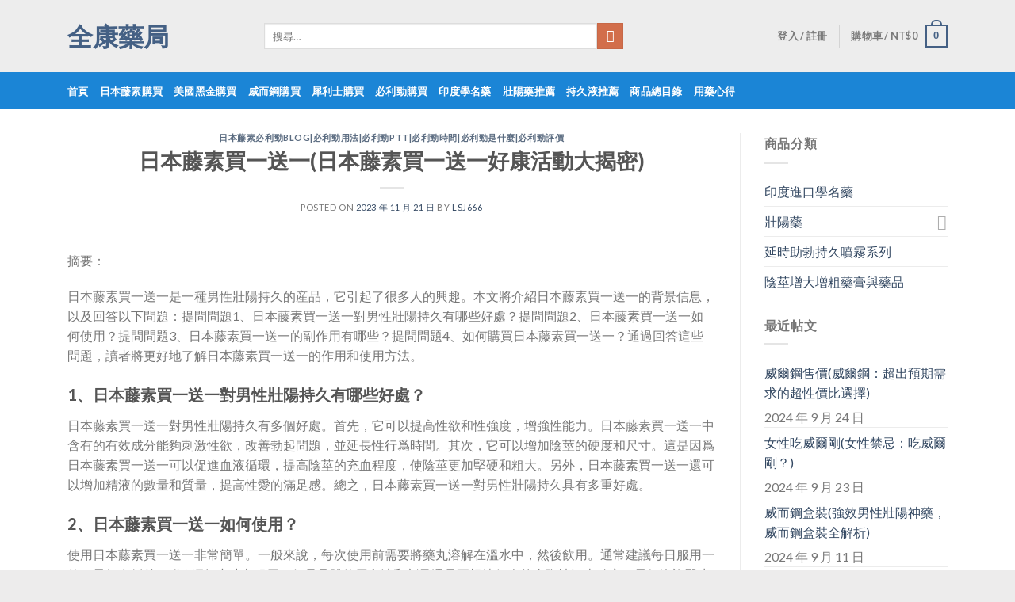

--- FILE ---
content_type: text/html; charset=UTF-8
request_url: https://www.qi43.com/2023/11/%E6%97%A5%E6%9C%AC%E8%97%A4%E7%B4%A0%E8%B2%B7%E4%B8%80%E9%80%81%E4%B8%80%E6%97%A5%E6%9C%AC%E8%97%A4%E7%B4%A0%E8%B2%B7%E4%B8%80%E9%80%81%E4%B8%80%E5%A5%BD%E5%BA%B7%E6%B4%BB%E5%8B%95%E5%A4%A7%E6%8F%AD/
body_size: 14216
content:
<!DOCTYPE html>
<!--[if IE 9 ]> <html lang="zh-TW" class="ie9 loading-site no-js"> <![endif]-->
<!--[if IE 8 ]> <html lang="zh-TW" class="ie8 loading-site no-js"> <![endif]-->
<!--[if (gte IE 9)|!(IE)]><!--><html lang="zh-TW" class="loading-site no-js"> <!--<![endif]-->
<head>
<meta charset="UTF-8" />
<link rel="profile" href="https://gmpg.org/xfn/11" />
<link rel="pingback" href="https://bu07.com/xmlrpc.php" />
<script>(function(html){html.className = html.className.replace(/\bno-js\b/,'js')})(document.documentElement);</script>
<title>日本藤素買一送一(日本藤素買一送一好康活動大揭密) &#8211; 全康藥局</title>
<meta name="viewport" content="width=device-width, initial-scale=1, maximum-scale=1" /><link rel='dns-prefetch' href='//bu07.com' />
<link rel='dns-prefetch' href='//fonts.googleapis.com' />
<link rel='dns-prefetch' href='//s.w.org' />
<link rel="alternate" type="application/rss+xml" title="訂閱《全康藥局》&raquo; 資訊提供" href="https://bu07.com/feed/" />
<link rel="alternate" type="application/rss+xml" title="訂閱《全康藥局》&raquo; 留言的資訊提供" href="https://bu07.com/comments/feed/" />
<link rel="alternate" type="application/rss+xml" title="訂閱《全康藥局 》&raquo;〈日本藤素買一送一(日本藤素買一送一好康活動大揭密)〉留言的資訊提供" href="https://bu07.com/2023/11/%e6%97%a5%e6%9c%ac%e8%97%a4%e7%b4%a0%e8%b2%b7%e4%b8%80%e9%80%81%e4%b8%80%e6%97%a5%e6%9c%ac%e8%97%a4%e7%b4%a0%e8%b2%b7%e4%b8%80%e9%80%81%e4%b8%80%e5%a5%bd%e5%ba%b7%e6%b4%bb%e5%8b%95%e5%a4%a7%e6%8f%ad/feed/" />
<!-- This site uses the Google Analytics by MonsterInsights plugin v8.10.0 - Using Analytics tracking - https://www.monsterinsights.com/ -->
<!-- Note: MonsterInsights is not currently configured on this site. The site owner needs to authenticate with Google Analytics in the MonsterInsights settings panel. -->
<!-- No UA code set -->
<!-- / Google Analytics by MonsterInsights -->
<script type="text/javascript">
window._wpemojiSettings = {"baseUrl":"https:\/\/s.w.org\/images\/core\/emoji\/12.0.0-1\/72x72\/","ext":".png","svgUrl":"https:\/\/s.w.org\/images\/core\/emoji\/12.0.0-1\/svg\/","svgExt":".svg","source":{"concatemoji":"https:\/\/bu07.com\/wp-includes\/js\/wp-emoji-release.min.js?ver=5.2.20"}};
!function(e,a,t){var n,r,o,i=a.createElement("canvas"),p=i.getContext&&i.getContext("2d");function s(e,t){var a=String.fromCharCode;p.clearRect(0,0,i.width,i.height),p.fillText(a.apply(this,e),0,0);e=i.toDataURL();return p.clearRect(0,0,i.width,i.height),p.fillText(a.apply(this,t),0,0),e===i.toDataURL()}function c(e){var t=a.createElement("script");t.src=e,t.defer=t.type="text/javascript",a.getElementsByTagName("head")[0].appendChild(t)}for(o=Array("flag","emoji"),t.supports={everything:!0,everythingExceptFlag:!0},r=0;r<o.length;r++)t.supports[o[r]]=function(e){if(!p||!p.fillText)return!1;switch(p.textBaseline="top",p.font="600 32px Arial",e){case"flag":return s([55356,56826,55356,56819],[55356,56826,8203,55356,56819])?!1:!s([55356,57332,56128,56423,56128,56418,56128,56421,56128,56430,56128,56423,56128,56447],[55356,57332,8203,56128,56423,8203,56128,56418,8203,56128,56421,8203,56128,56430,8203,56128,56423,8203,56128,56447]);case"emoji":return!s([55357,56424,55356,57342,8205,55358,56605,8205,55357,56424,55356,57340],[55357,56424,55356,57342,8203,55358,56605,8203,55357,56424,55356,57340])}return!1}(o[r]),t.supports.everything=t.supports.everything&&t.supports[o[r]],"flag"!==o[r]&&(t.supports.everythingExceptFlag=t.supports.everythingExceptFlag&&t.supports[o[r]]);t.supports.everythingExceptFlag=t.supports.everythingExceptFlag&&!t.supports.flag,t.DOMReady=!1,t.readyCallback=function(){t.DOMReady=!0},t.supports.everything||(n=function(){t.readyCallback()},a.addEventListener?(a.addEventListener("DOMContentLoaded",n,!1),e.addEventListener("load",n,!1)):(e.attachEvent("onload",n),a.attachEvent("onreadystatechange",function(){"complete"===a.readyState&&t.readyCallback()})),(n=t.source||{}).concatemoji?c(n.concatemoji):n.wpemoji&&n.twemoji&&(c(n.twemoji),c(n.wpemoji)))}(window,document,window._wpemojiSettings);
</script>
<style type="text/css">
img.wp-smiley,
img.emoji {
display: inline !important;
border: none !important;
box-shadow: none !important;
height: 1em !important;
width: 1em !important;
margin: 0 .07em !important;
vertical-align: -0.1em !important;
background: none !important;
padding: 0 !important;
}
</style>
<link rel='stylesheet' id='wp-block-library-css'  href='//bu07.com/wp-content/cache/wpfc-minified/kp9fn8yj/5qmph.css' type='text/css' media='all' />
<link rel='stylesheet' id='wc-block-style-css'  href='//bu07.com/wp-content/cache/wpfc-minified/mcg7twds/5qmph.css' type='text/css' media='all' />
<link rel='stylesheet' id='contact-form-7-css'  href='//bu07.com/wp-content/cache/wpfc-minified/6jbudt77/5qmph.css' type='text/css' media='all' />
<style id='woocommerce-inline-inline-css' type='text/css'>
.woocommerce form .form-row .required { visibility: visible; }
</style>
<link rel='stylesheet' id='yith_wcbm_badge_style-css'  href='//bu07.com/wp-content/cache/wpfc-minified/1z7visom/5qmph.css' type='text/css' media='all' />
<link rel='stylesheet' id='googleFontsOpenSans-css'  href='//fonts.googleapis.com/css?family=Open+Sans%3A400%2C600%2C700%2C800%2C300&#038;ver=5.2.20' type='text/css' media='all' />
<link rel='stylesheet' id='flatsome-icons-css'  href='//bu07.com/wp-content/cache/wpfc-minified/6kjg2rgb/5qmph.css' type='text/css' media='all' />
<link rel='stylesheet' id='woo_discount_pro_style-css'  href='//bu07.com/wp-content/cache/wpfc-minified/kz0u69v5/5qmph.css' type='text/css' media='all' />
<link rel='stylesheet' id='flatsome-main-css'  href='//bu07.com/wp-content/cache/wpfc-minified/q7wcyi6s/5qmph.css' type='text/css' media='all' />
<link rel='stylesheet' id='flatsome-shop-css'  href='//bu07.com/wp-content/cache/wpfc-minified/9h7jrmt1/5qmph.css' type='text/css' media='all' />
<link rel='stylesheet' id='flatsome-style-css'  href='//bu07.com/wp-content/cache/wpfc-minified/fpu0f5sz/5qmph.css' type='text/css' media='all' />
<link rel='stylesheet' id='flatsome-googlefonts-css'  href='//fonts.googleapis.com/css?family=Lato%3Aregular%2C700%2C400%2C700%7CDancing+Script%3Aregular%2C400&#038;display=swap&#038;ver=3.9' type='text/css' media='all' />
<script type="text/javascript">(function(a,d){if(a._nsl===d){a._nsl=[];var c=function(){if(a.jQuery===d)setTimeout(c,33);else{for(var b=0;b<a._nsl.length;b++)a._nsl[b].call(a,a.jQuery);a._nsl={push:function(b){b.call(a,a.jQuery)}}}};c()}})(window);</script><script type='text/javascript' src='https://bu07.com/wp-includes/js/jquery/jquery.js?ver=1.12.4-wp'></script>
<script type='text/javascript' src='https://bu07.com/wp-includes/js/jquery/jquery-migrate.min.js?ver=1.4.1'></script>
<script type='text/javascript' src='https://bu07.com/wp-content/plugins/woo-discount-rules-pro/Assets/Js/awdr_pro.js?ver=2.3.7'></script>
<link rel='https://api.w.org/' href='https://bu07.com/wp-json/' />
<link rel="EditURI" type="application/rsd+xml" title="RSD" href="https://bu07.com/xmlrpc.php?rsd" />
<link rel="wlwmanifest" type="application/wlwmanifest+xml" href="https://bu07.com/wp-includes/wlwmanifest.xml" /> 
<link rel='prev' title='日本藤素買一送一(日本藤素買一送一促銷優惠)' href='https://bu07.com/2023/11/%e6%97%a5%e6%9c%ac%e8%97%a4%e7%b4%a0%e8%b2%b7%e4%b8%80%e9%80%81%e4%b8%80%e6%97%a5%e6%9c%ac%e8%97%a4%e7%b4%a0%e8%b2%b7%e4%b8%80%e9%80%81%e4%b8%80%e4%bf%83%e9%8a%b7%e5%84%aa%e6%83%a0/' />
<link rel='next' title='日本藤素買一送一(日本藤素買一送一特惠，快來搶購！)' href='https://bu07.com/2023/11/%e6%97%a5%e6%9c%ac%e8%97%a4%e7%b4%a0%e8%b2%b7%e4%b8%80%e9%80%81%e4%b8%80%e6%97%a5%e6%9c%ac%e8%97%a4%e7%b4%a0%e8%b2%b7%e4%b8%80%e9%80%81%e4%b8%80%e7%89%b9%e6%83%a0%ef%bc%8c%e5%bf%ab%e4%be%86%e6%90%b6/' />
<meta name="generator" content="WordPress 5.2.20" />
<meta name="generator" content="WooCommerce 3.7.3" />
<link rel="canonical" href="https://bu07.com/2023/11/%e6%97%a5%e6%9c%ac%e8%97%a4%e7%b4%a0%e8%b2%b7%e4%b8%80%e9%80%81%e4%b8%80%e6%97%a5%e6%9c%ac%e8%97%a4%e7%b4%a0%e8%b2%b7%e4%b8%80%e9%80%81%e4%b8%80%e5%a5%bd%e5%ba%b7%e6%b4%bb%e5%8b%95%e5%a4%a7%e6%8f%ad/" />
<link rel='shortlink' href='https://bu07.com/?p=13866' />
<link rel="alternate" type="application/json+oembed" href="https://bu07.com/wp-json/oembed/1.0/embed?url=https%3A%2F%2Fbu07.com%2F2023%2F11%2F%25e6%2597%25a5%25e6%259c%25ac%25e8%2597%25a4%25e7%25b4%25a0%25e8%25b2%25b7%25e4%25b8%2580%25e9%2580%2581%25e4%25b8%2580%25e6%2597%25a5%25e6%259c%25ac%25e8%2597%25a4%25e7%25b4%25a0%25e8%25b2%25b7%25e4%25b8%2580%25e9%2580%2581%25e4%25b8%2580%25e5%25a5%25bd%25e5%25ba%25b7%25e6%25b4%25bb%25e5%258b%2595%25e5%25a4%25a7%25e6%258f%25ad%2F" />
<link rel="alternate" type="text/xml+oembed" href="https://bu07.com/wp-json/oembed/1.0/embed?url=https%3A%2F%2Fbu07.com%2F2023%2F11%2F%25e6%2597%25a5%25e6%259c%25ac%25e8%2597%25a4%25e7%25b4%25a0%25e8%25b2%25b7%25e4%25b8%2580%25e9%2580%2581%25e4%25b8%2580%25e6%2597%25a5%25e6%259c%25ac%25e8%2597%25a4%25e7%25b4%25a0%25e8%25b2%25b7%25e4%25b8%2580%25e9%2580%2581%25e4%25b8%2580%25e5%25a5%25bd%25e5%25ba%25b7%25e6%25b4%25bb%25e5%258b%2595%25e5%25a4%25a7%25e6%258f%25ad%2F&#038;format=xml" />
<style>#calc_shipping_country{display: block!important;}</style><style>.bg{opacity: 0; transition: opacity 1s; -webkit-transition: opacity 1s;} .bg-loaded{opacity: 1;}</style><!--[if IE]><link rel="stylesheet" type="text/css" href='//bu07.com/wp-content/cache/wpfc-minified/jz9z9ffw/5qmph.css'><script src="//cdnjs.cloudflare.com/ajax/libs/html5shiv/3.6.1/html5shiv.js"></script><script>var head = document.getElementsByTagName('head')[0],style = document.createElement('style');style.type = 'text/css';style.styleSheet.cssText = ':before,:after{content:none !important';head.appendChild(style);setTimeout(function(){head.removeChild(style);}, 0);</script><script src="https://bu07.com/wp-content/themes/flatsome/assets/libs/ie-flexibility.js"></script><![endif]-->	<noscript><style>.woocommerce-product-gallery{ opacity: 1 !important; }</style></noscript>
<style id="custom-css" type="text/css">:root {--primary-color: #446084;}html{background-color:#edecec!important;}.full-width .ubermenu-nav, .container, .row{max-width: 1140px}.row.row-collapse{max-width: 1110px}.row.row-small{max-width: 1132.5px}.row.row-large{max-width: 1170px}.header-main{height: 91px}#logo img{max-height: 91px}#logo{width:218px;}.header-bottom{min-height: 47px}.header-top{min-height: 30px}.transparent .header-main{height: 30px}.transparent #logo img{max-height: 30px}.has-transparent + .page-title:first-of-type,.has-transparent + #main > .page-title,.has-transparent + #main > div > .page-title,.has-transparent + #main .page-header-wrapper:first-of-type .page-title{padding-top: 80px;}.header.show-on-scroll,.stuck .header-main{height:70px!important}.stuck #logo img{max-height: 70px!important}.search-form{ width: 70%;}.header-bg-color, .header-wrapper {background-color: #ededed}.header-bottom {background-color: #1b85d6}.header-main .nav > li > a{line-height: 31px }.stuck .header-main .nav > li > a{line-height: 50px }@media (max-width: 549px) {.header-main{height: 70px}#logo img{max-height: 70px}}.nav-dropdown{border-radius:3px}.nav-dropdown{font-size:100%}.header-top{background-color:#53a060!important;}body{font-family:"Lato", sans-serif}body{font-weight: 400}.nav > li > a {font-family:"Lato", sans-serif;}.mobile-sidebar-levels-2 .nav > li > ul > li > a {font-family:"Lato", sans-serif;}.nav > li > a {font-weight: 700;}.mobile-sidebar-levels-2 .nav > li > ul > li > a {font-weight: 700;}h1,h2,h3,h4,h5,h6,.heading-font, .off-canvas-center .nav-sidebar.nav-vertical > li > a{font-family: "Lato", sans-serif;}h1,h2,h3,h4,h5,h6,.heading-font,.banner h1,.banner h2{font-weight: 700;}.alt-font{font-family: "Dancing Script", sans-serif;}.alt-font{font-weight: 400!important;}.header:not(.transparent) .top-bar-nav > li > a {color: #f1f1f1;}.header:not(.transparent) .top-bar-nav.nav > li > a:hover,.header:not(.transparent) .top-bar-nav.nav > li.active > a,.header:not(.transparent) .top-bar-nav.nav > li.current > a,.header:not(.transparent) .top-bar-nav.nav > li > a.active,.header:not(.transparent) .top-bar-nav.nav > li > a.current{color: #f1f1f1;}.top-bar-nav.nav-line-bottom > li > a:before,.top-bar-nav.nav-line-grow > li > a:before,.top-bar-nav.nav-line > li > a:before,.top-bar-nav.nav-box > li > a:hover,.top-bar-nav.nav-box > li.active > a,.top-bar-nav.nav-pills > li > a:hover,.top-bar-nav.nav-pills > li.active > a{color:#FFF!important;background-color: #f1f1f1;}.header:not(.transparent) .header-bottom-nav.nav > li > a{color: #ffffff;}.header:not(.transparent) .header-bottom-nav.nav > li > a:hover,.header:not(.transparent) .header-bottom-nav.nav > li.active > a,.header:not(.transparent) .header-bottom-nav.nav > li.current > a,.header:not(.transparent) .header-bottom-nav.nav > li > a.active,.header:not(.transparent) .header-bottom-nav.nav > li > a.current{color: #ffffff;}.header-bottom-nav.nav-line-bottom > li > a:before,.header-bottom-nav.nav-line-grow > li > a:before,.header-bottom-nav.nav-line > li > a:before,.header-bottom-nav.nav-box > li > a:hover,.header-bottom-nav.nav-box > li.active > a,.header-bottom-nav.nav-pills > li > a:hover,.header-bottom-nav.nav-pills > li.active > a{color:#FFF!important;background-color: #ffffff;}@media screen and (min-width: 550px){.products .box-vertical .box-image{min-width: 300px!important;width: 300px!important;}}.label-new.menu-item > a:after{content:"New";}.label-hot.menu-item > a:after{content:"Hot";}.label-sale.menu-item > a:after{content:"Sale";}.label-popular.menu-item > a:after{content:"Popular";}</style><style id="wpforms-css-vars-root">
:root {
--wpforms-field-border-radius: 3px;
--wpforms-field-background-color: #ffffff;
--wpforms-field-border-color: rgba( 0, 0, 0, 0.25 );
--wpforms-field-text-color: rgba( 0, 0, 0, 0.7 );
--wpforms-label-color: rgba( 0, 0, 0, 0.85 );
--wpforms-label-sublabel-color: rgba( 0, 0, 0, 0.55 );
--wpforms-label-error-color: #d63637;
--wpforms-button-border-radius: 3px;
--wpforms-button-background-color: #066aab;
--wpforms-button-text-color: #ffffff;
--wpforms-field-size-input-height: 43px;
--wpforms-field-size-input-spacing: 15px;
--wpforms-field-size-font-size: 16px;
--wpforms-field-size-line-height: 19px;
--wpforms-field-size-padding-h: 14px;
--wpforms-field-size-checkbox-size: 16px;
--wpforms-field-size-sublabel-spacing: 5px;
--wpforms-field-size-icon-size: 1;
--wpforms-label-size-font-size: 16px;
--wpforms-label-size-line-height: 19px;
--wpforms-label-size-sublabel-font-size: 14px;
--wpforms-label-size-sublabel-line-height: 17px;
--wpforms-button-size-font-size: 17px;
--wpforms-button-size-height: 41px;
--wpforms-button-size-padding-h: 15px;
--wpforms-button-size-margin-top: 10px;
}
</style>	
</head>
<body class="post-template-default single single-post postid-13866 single-format-standard theme-flatsome woocommerce-no-js full-width box-shadow lightbox nav-dropdown-has-arrow">
<a class="skip-link screen-reader-text" href="#main">Skip to content</a>
<div id="wrapper">
<header id="header" class="header has-sticky sticky-jump">
<div class="header-wrapper">
<div id="masthead" class="header-main ">
<div class="header-inner flex-row container logo-left medium-logo-center" role="navigation">
<!-- Logo -->
<div id="logo" class="flex-col logo">
<!-- Header logo -->
<a href="https://bu07.com/" title="全康藥局 - 全康藥局為大家提供日本藤素|必利勁|威而鋼等壯陽藥！臺北經營10年有持證藥師答疑解惑，累計常客無數，日本藤素正品購買店！效果評價好，副作用低，價格優惠等你下殺！多年為民眾提供完善的服務，內有眾多日本藤素真假辨別方法、使用案例供參考，購買威而鋼就到全康藥局" rel="home">
全康藥局</a>
</div>
<!-- Mobile Left Elements -->
<div class="flex-col show-for-medium flex-left">
<ul class="mobile-nav nav nav-left ">
<li class="nav-icon has-icon">
<a href="#" data-open="#main-menu" data-pos="left" data-bg="main-menu-overlay" data-color="" class="is-small" aria-label="Menu" aria-controls="main-menu" aria-expanded="false">
<i class="icon-menu" ></i>
</a>
</li>            </ul>
</div>
<!-- Left Elements -->
<div class="flex-col hide-for-medium flex-left
flex-grow">
<ul class="header-nav header-nav-main nav nav-left  nav-uppercase" >
<li class="header-search-form search-form html relative has-icon">
<div class="header-search-form-wrapper">
<div class="searchform-wrapper ux-search-box relative is-normal"><form role="search" method="get" class="searchform" action="https://bu07.com/">
<div class="flex-row relative">
<div class="flex-col flex-grow">
<label class="screen-reader-text" for="woocommerce-product-search-field-0">搜尋:</label>
<input type="search" id="woocommerce-product-search-field-0" class="search-field mb-0" placeholder="搜尋&hellip;" value="" name="s" />
<input type="hidden" name="post_type" value="product" />
</div>
<div class="flex-col">
<button type="submit" value="搜尋" class="ux-search-submit submit-button secondary button icon mb-0">
<i class="icon-search" ></i>			</button>
</div>
</div>
<div class="live-search-results text-left z-top"></div>
</form>
</div>	</div>
</li>            </ul>
</div>
<!-- Right Elements -->
<div class="flex-col hide-for-medium flex-right">
<ul class="header-nav header-nav-main nav nav-right  nav-uppercase">
<li class="account-item has-icon
"
>
<a href="https://bu07.com/my-account/"
class="nav-top-link nav-top-not-logged-in "
data-open="#login-form-popup"  >
<span>
登入     / 註冊  </span>
</a>
</li>
<li class="header-divider"></li><li class="cart-item has-icon has-dropdown">
<a href="https://bu07.com/cart/" title="購物車" class="header-cart-link is-small">
<span class="header-cart-title">
購物車   /      <span class="cart-price"><span class="woocommerce-Price-amount amount"><span class="woocommerce-Price-currencySymbol">&#78;&#84;&#36;</span>0</span></span>
</span>
<span class="cart-icon image-icon">
<strong>0</strong>
</span>
</a>
<ul class="nav-dropdown nav-dropdown-default">
<li class="html widget_shopping_cart">
<div class="widget_shopping_cart_content">
<p class="woocommerce-mini-cart__empty-message">購物車內無任何商品</p>
</div>
</li>
</ul>
</li>
</ul>
</div>
<!-- Mobile Right Elements -->
<div class="flex-col show-for-medium flex-right">
<ul class="mobile-nav nav nav-right ">
<li class="cart-item has-icon">
<a href="https://bu07.com/cart/" class="header-cart-link off-canvas-toggle nav-top-link is-small" data-open="#cart-popup" data-class="off-canvas-cart" title="購物車" data-pos="right">
<span class="cart-icon image-icon">
<strong>0</strong>
</span>
</a>
<!-- Cart Sidebar Popup -->
<div id="cart-popup" class="mfp-hide widget_shopping_cart">
<div class="cart-popup-inner inner-padding">
<div class="cart-popup-title text-center">
<h4 class="uppercase">購物車</h4>
<div class="is-divider"></div>
</div>
<div class="widget_shopping_cart_content">
<p class="woocommerce-mini-cart__empty-message">購物車內無任何商品</p>
</div>
<div class="cart-sidebar-content relative"></div>  </div>
</div>
</li>
</ul>
</div>
</div>
<div class="container"><div class="top-divider full-width"></div></div>
</div><div id="wide-nav" class="header-bottom wide-nav nav-dark hide-for-medium">
<div class="flex-row container">
<div class="flex-col hide-for-medium flex-left">
<ul class="nav header-nav header-bottom-nav nav-left  nav-uppercase">
<li id="menu-item-2981" class="menu-item menu-item-type-custom menu-item-object-custom menu-item-2981"><a href="https://www.qi43.com" class="nav-top-link">首頁</a></li>
<li id="menu-item-2980" class="menu-item menu-item-type-custom menu-item-object-custom menu-item-2980"><a href="/tengsu" class="nav-top-link">日本藤素購買</a></li>
<li id="menu-item-460" class="menu-item menu-item-type-custom menu-item-object-custom menu-item-460"><a href="/black-gold" class="nav-top-link">美國黑金購買</a></li>
<li id="menu-item-461" class="menu-item menu-item-type-custom menu-item-object-custom menu-item-461"><a href="/shop-category/aphrodisiac/威而鋼" class="nav-top-link">威而鋼購買</a></li>
<li id="menu-item-462" class="menu-item menu-item-type-custom menu-item-object-custom menu-item-462"><a href="/shop-category/aphrodisiac/犀利士" class="nav-top-link">犀利士購買</a></li>
<li id="menu-item-463" class="menu-item menu-item-type-custom menu-item-object-custom menu-item-463"><a href="/shop/poxet-60" class="nav-top-link">必利勁購買</a></li>
<li id="menu-item-1780" class="menu-item menu-item-type-custom menu-item-object-custom menu-item-1780"><a href="/shop-category/india" class="nav-top-link">印度學名藥</a></li>
<li id="menu-item-1781" class="menu-item menu-item-type-custom menu-item-object-custom menu-item-1781"><a href="/shop-category/aphrodisiac" class="nav-top-link">壯陽藥推薦</a></li>
<li id="menu-item-1782" class="menu-item menu-item-type-custom menu-item-object-custom menu-item-1782"><a href="/shop-category/spray" class="nav-top-link">持久液推薦</a></li>
<li id="menu-item-2136" class="menu-item menu-item-type-custom menu-item-object-custom menu-item-2136"><a href="/shop" class="nav-top-link">商品總目錄</a></li>
<li id="menu-item-5388" class="menu-item menu-item-type-custom menu-item-object-custom menu-item-5388"><a href="/blog" class="nav-top-link">用藥心得</a></li>
</ul>
</div>
<div class="flex-col hide-for-medium flex-right flex-grow">
<ul class="nav header-nav header-bottom-nav nav-right  nav-uppercase">
</ul>
</div>
</div>
</div>
<div class="header-bg-container fill"><div class="header-bg-image fill"></div><div class="header-bg-color fill"></div></div>		</div>
</header>
<main id="main" class="">
<div id="content" class="blog-wrapper blog-single page-wrapper">
<div class="row row-large row-divided ">
<div class="large-9 col">
<article id="post-13866" class="post-13866 post type-post status-publish format-standard hentry category-blogptt">
<div class="article-inner ">
<header class="entry-header">
<div class="entry-header-text entry-header-text-top text-center">
<h6 class="entry-category is-xsmall">
<a href="https://bu07.com/%e5%bf%85%e5%88%a9%e5%8b%81blog%e5%bf%85%e5%88%a9%e5%8b%81%e7%94%a8%e6%b3%95%e5%bf%85%e5%88%a9%e5%8b%81ptt%e5%bf%85%e5%88%a9%e5%8b%81%e6%99%82%e9%96%93%e5%bf%85%e5%88%a9%e5%8b%81%e6%98%af%e4%bb%80/" rel="category tag">日本藤素必利勁blog|必利勁用法|必利勁ptt|必利勁時間|必利勁是什麼|必利勁評價</a></h6>
<h1 class="entry-title">日本藤素買一送一(日本藤素買一送一好康活動大揭密)</h1>
<div class="entry-divider is-divider small"></div>
<div class="entry-meta uppercase is-xsmall">
<span class="posted-on">Posted on <a href="https://bu07.com/2023/11/%e6%97%a5%e6%9c%ac%e8%97%a4%e7%b4%a0%e8%b2%b7%e4%b8%80%e9%80%81%e4%b8%80%e6%97%a5%e6%9c%ac%e8%97%a4%e7%b4%a0%e8%b2%b7%e4%b8%80%e9%80%81%e4%b8%80%e5%a5%bd%e5%ba%b7%e6%b4%bb%e5%8b%95%e5%a4%a7%e6%8f%ad/" rel="bookmark"><time class="entry-date published" datetime="2023-11-21T03:18:56+08:00">2023 年 11 月 21 日</time><time class="updated" datetime="2023-11-21T03:18:57+08:00">2023 年 11 月 21 日</time></a></span><span class="byline"> by <span class="meta-author vcard"><a class="url fn n" href="https://bu07.com/author/lsj666/">lsj666</a></span></span>	</div>
</div>
</header>
<div class="entry-content single-page">
<div>
<p>摘要：</p>
<p>日本藤素買一送一是一種男性壯陽持久的産品，它引起了很多人的興趣。本文將介紹日本藤素買一送一的背景信息，以及回答以下問題：提問問題1、日本藤素買一送一對男性壯陽持久有哪些好處？提問問題2、日本藤素買一送一如何使用？提問問題3、日本藤素買一送一的副作用有哪些？提問問題4、如何購買日本藤素買一送一？通過回答這些問題，讀者將更好地了解日本藤素買一送一的作用和使用方法。</p>
<h3>1、日本藤素買一送一對男性壯陽持久有哪些好處？</h3>
<p>日本藤素買一送一對男性壯陽持久有多個好處。首先，它可以提高性欲和性強度，增強性能力。日本藤素買一送一中含有的有效成分能夠刺激性欲，改善勃起問題，並延長性行爲時間。其次，它可以增加陰莖的硬度和尺寸。這是因爲日本藤素買一送一可以促進血液循環，提高陰莖的充血程度，使陰莖更加堅硬和粗大。另外，日本藤素買一送一還可以增加精液的數量和質量，提高性愛的滿足感。總之，日本藤素買一送一對男性壯陽持久具有多重好處。</p>
<h3>2、日本藤素買一送一如何使用？</h3>
<p>使用日本藤素買一送一非常簡單。一般來說，每次使用前需要將藥丸溶解在溫水中，然後飲用。通常建議每日服用一粒，最好在飯後30分鍾到1小時內服用。但是具體使用方法和劑量還是要根據個人的實際情況來確定，最好咨詢醫生或專業人士的建議。此外，爲了保證藥效的發揮，建議在使用期間保持良好的生活習慣，如有規律的作息時間、健康的飲食和適量的運動。</p>
<h3>3、日本藤素買一送一的副作用有哪些？</h3>
<p>盡管日本藤素買一送一是一種相對安全的男性壯陽持久産品，但也有一些可能的副作用需要注意。首先，可能出現一些消化系統方面的副作用，如胃痛、消化不良等。其次，個別人可能會出現頭痛、頭暈、面部潮紅等血管擴張導致的副作用。此外，對于存在心血管疾病或高血壓等疾病的人群，使用時需謹慎。總之，在使用日本藤素買一送一時，應注意觀察自身反應，如有不適，應及時停止使用，並咨詢醫生的建議。</p>
<h3>4、如何購買日本藤素買一送一？</h3>
<p>購買日本藤素買一送一可以通過多種渠道進行。一般來說，可以選擇到藥店購買，但是要注意選擇正規的藥店，並且遵循醫生的建議購買適合自己的劑量。此外，現在網絡購物也是一種方便的購買方式，但是要選擇信譽好的正規平台，確保産品的質量和安全性。還有一種方法是通過國際代購，可以購買到更便宜的日本藤素買一送一産品。但是，在購買時需要注意選擇信譽好的代購平台，並確保産品的真實性和安全性。</p>
<p>總結：</p>
<p>通過回答以上問題，我們可以得出以下結論。首先，日本藤素買一送一對男性壯陽持久有多重好處，包括提高性欲和性能力，增加陰莖硬度和尺寸，以及增加精液數量和質量。其次，使用日本藤素買一送一非常簡單，但需要根據個人情況確定使用方法和劑量。第三，使用日本藤素買一送一可能會有一些副作用，因此需注意觀察自身反應並咨詢醫生建議。最後，購買日本藤素買一送一可以選擇藥店購買、網絡購物或國際代購，但要選擇正規渠道並確保産品的質量和安全性。綜上所述，日本藤素買一送一是一種可以幫助男性壯陽持久的産品，但在使用中需謹慎並遵循相關指導。</p>
</div>
<div class="blog-share text-center"><div class="is-divider medium"></div><div class="social-icons share-icons share-row relative" ></div></div></div>
<footer class="entry-meta text-center">
This entry was posted in <a href="https://bu07.com/%e5%bf%85%e5%88%a9%e5%8b%81blog%e5%bf%85%e5%88%a9%e5%8b%81%e7%94%a8%e6%b3%95%e5%bf%85%e5%88%a9%e5%8b%81ptt%e5%bf%85%e5%88%a9%e5%8b%81%e6%99%82%e9%96%93%e5%bf%85%e5%88%a9%e5%8b%81%e6%98%af%e4%bb%80/" rel="category tag">日本藤素必利勁blog|必利勁用法|必利勁ptt|必利勁時間|必利勁是什麼|必利勁評價</a>. Bookmark the <a href="https://bu07.com/2023/11/%e6%97%a5%e6%9c%ac%e8%97%a4%e7%b4%a0%e8%b2%b7%e4%b8%80%e9%80%81%e4%b8%80%e6%97%a5%e6%9c%ac%e8%97%a4%e7%b4%a0%e8%b2%b7%e4%b8%80%e9%80%81%e4%b8%80%e5%a5%bd%e5%ba%b7%e6%b4%bb%e5%8b%95%e5%a4%a7%e6%8f%ad/" title="Permalink to 日本藤素買一送一(日本藤素買一送一好康活動大揭密)" rel="bookmark">permalink</a>.	</footer>
<div class="entry-author author-box">
<div class="flex-row align-top">
<div class="flex-col mr circle">
<div class="blog-author-image">
<img alt='' src='https://secure.gravatar.com/avatar/5a9e8e4e57091322d83b31837b7160af?s=90&#038;d=mm&#038;r=g' srcset='https://secure.gravatar.com/avatar/5a9e8e4e57091322d83b31837b7160af?s=180&#038;d=mm&#038;r=g 2x' class='avatar avatar-90 photo' height='90' width='90' />				</div>
</div>
<div class="flex-col flex-grow">
<h5 class="author-name uppercase pt-half">
lsj666				</h5>
<p class="author-desc small"></p>
</div>
</div>
</div>
<nav role="navigation" id="nav-below" class="navigation-post">
<div class="flex-row next-prev-nav bt bb">
<div class="flex-col flex-grow nav-prev text-left">
<div class="nav-previous"><a href="https://bu07.com/2023/11/%e6%97%a5%e6%9c%ac%e8%97%a4%e7%b4%a0%e8%b2%b7%e4%b8%80%e9%80%81%e4%b8%80%e6%97%a5%e6%9c%ac%e8%97%a4%e7%b4%a0%e8%b2%b7%e4%b8%80%e9%80%81%e4%b8%80%e4%bf%83%e9%8a%b7%e5%84%aa%e6%83%a0/" rel="prev"><span class="hide-for-small"><i class="icon-angle-left" ></i></span> 日本藤素買一送一(日本藤素買一送一促銷優惠)</a></div>
</div>
<div class="flex-col flex-grow nav-next text-right">
<div class="nav-next"><a href="https://bu07.com/2023/11/%e6%97%a5%e6%9c%ac%e8%97%a4%e7%b4%a0%e8%b2%b7%e4%b8%80%e9%80%81%e4%b8%80%e6%97%a5%e6%9c%ac%e8%97%a4%e7%b4%a0%e8%b2%b7%e4%b8%80%e9%80%81%e4%b8%80%e7%89%b9%e6%83%a0%ef%bc%8c%e5%bf%ab%e4%be%86%e6%90%b6/" rel="next">日本藤素買一送一(日本藤素買一送一特惠，快來搶購！) <span class="hide-for-small"><i class="icon-angle-right" ></i></span></a></div>		</div>
</div>
</nav>
</div>
</article>
<div id="comments" class="comments-area">
<div id="respond" class="comment-respond">
<h3 id="reply-title" class="comment-reply-title">發佈留言 <small><a rel="nofollow" id="cancel-comment-reply-link" href="/2023/11/%E6%97%A5%E6%9C%AC%E8%97%A4%E7%B4%A0%E8%B2%B7%E4%B8%80%E9%80%81%E4%B8%80%E6%97%A5%E6%9C%AC%E8%97%A4%E7%B4%A0%E8%B2%B7%E4%B8%80%E9%80%81%E4%B8%80%E5%A5%BD%E5%BA%B7%E6%B4%BB%E5%8B%95%E5%A4%A7%E6%8F%AD/#respond" style="display:none;">取消回覆</a></small></h3>			<form action="https://bu07.com/wp-comments-post.php" method="post" id="commentform" class="comment-form" novalidate>
<p class="comment-notes"><span id="email-notes">發佈留言必須填寫的電子郵件地址不會公開。</span> 必填欄位標示為 <span class="required">*</span></p><p class="comment-form-comment"><label for="comment">留言</label> <textarea id="comment" name="comment" cols="45" rows="8" maxlength="65525" required="required"></textarea></p><p class="comment-form-author"><label for="author">顯示名稱 <span class="required">*</span></label> <input id="author" name="author" type="text" value="" size="30" maxlength="245" required='required' /></p>
<p class="comment-form-email"><label for="email">電子郵件地址 <span class="required">*</span></label> <input id="email" name="email" type="email" value="" size="30" maxlength="100" aria-describedby="email-notes" required='required' /></p>
<p class="comment-form-url"><label for="url">個人網站網址</label> <input id="url" name="url" type="url" value="" size="30" maxlength="200" /></p>
<p class="comment-form-cookies-consent"><input id="wp-comment-cookies-consent" name="wp-comment-cookies-consent" type="checkbox" value="yes" /><label for="wp-comment-cookies-consent">在<strong>瀏覽器</strong>中儲存顯示名稱、電子郵件地址及個人網站網址，以供下次發佈留言時使用。</label></p>
<p class="form-submit"><input name="submit" type="submit" id="submit" class="submit" value="發佈留言" /> <input type='hidden' name='comment_post_ID' value='13866' id='comment_post_ID' />
<input type='hidden' name='comment_parent' id='comment_parent' value='0' />
</p><p style="display: none;"><input type="hidden" id="akismet_comment_nonce" name="akismet_comment_nonce" value="9800afbf5c" /></p><p style="display: none;"><input type="hidden" id="ak_js" name="ak_js" value="224"/></p>			</form>
</div><!-- #respond -->
</div>
</div>
<div class="post-sidebar large-3 col">
<div id="secondary" class="widget-area " role="complementary">
<aside id="woocommerce_product_categories-17" class="widget woocommerce widget_product_categories"><span class="widget-title "><span>商品分類</span></span><div class="is-divider small"></div><ul class="product-categories"><li class="cat-item cat-item-226"><a href="https://bu07.com/shop-category/india/">印度進口學名藥</a></li>
<li class="cat-item cat-item-69 cat-parent"><a href="https://bu07.com/shop-category/aphrodisiac/">壯陽藥</a><ul class='children'>
<li class="cat-item cat-item-519"><a href="https://bu07.com/shop-category/aphrodisiac/%e5%a8%81%e8%80%8c%e9%8b%bc/">威而鋼</a></li>
<li class="cat-item cat-item-520"><a href="https://bu07.com/shop-category/aphrodisiac/%e5%bf%85%e5%88%a9%e5%8b%81/">必利勁</a></li>
<li class="cat-item cat-item-521"><a href="https://bu07.com/shop-category/aphrodisiac/%e6%a8%82%e5%a8%81%e5%a3%af/">樂威壯</a></li>
<li class="cat-item cat-item-522"><a href="https://bu07.com/shop-category/aphrodisiac/%e7%8a%80%e5%88%a9%e5%a3%ab/">犀利士</a></li>
</ul>
</li>
<li class="cat-item cat-item-523"><a href="https://bu07.com/shop-category/spray/">延時助勃持久噴霧系列</a></li>
<li class="cat-item cat-item-524"><a href="https://bu07.com/shop-category/expand/">陰莖增大增粗藥膏與藥品</a></li>
</ul></aside>		<aside id="recent-posts-10" class="widget widget_recent_entries">		<span class="widget-title "><span>最近帖文</span></span><div class="is-divider small"></div>		<ul>
<li>
<a href="https://bu07.com/2024/09/%e5%a8%81%e7%88%be%e9%8b%bc%e5%94%ae%e5%83%b9%e5%a8%81%e7%88%be%e9%8b%bc%ef%bc%9a%e8%b6%85%e5%87%ba%e9%a0%90%e6%9c%9f%e9%9c%80%e6%b1%82%e7%9a%84%e8%b6%85%e6%80%a7%e5%83%b9%e6%af%94%e9%81%b8%e6%93%87/">威爾鋼售價(威爾鋼：超出預期需求的超性價比選擇)</a>
<span class="post-date">2024 年 9 月 24 日</span>
</li>
<li>
<a href="https://bu07.com/2024/09/%e5%a5%b3%e6%80%a7%e5%90%83%e5%a8%81%e7%88%be%e5%89%9b%e5%a5%b3%e6%80%a7%e7%a6%81%e5%bf%8c%ef%bc%9a%e5%90%83%e5%a8%81%e7%88%be%e5%89%9b%ef%bc%9f/">女性吃威爾剛(女性禁忌：吃威爾剛？)</a>
<span class="post-date">2024 年 9 月 23 日</span>
</li>
<li>
<a href="https://bu07.com/2024/09/%e5%a8%81%e8%80%8c%e9%8b%bc%e7%9b%92%e8%a3%9d%e5%bc%b7%e6%95%88%e7%94%b7%e6%80%a7%e5%a3%af%e9%99%bd%e7%a5%9e%e8%97%a5%ef%bc%8c%e5%a8%81%e8%80%8c%e9%8b%bc%e7%9b%92%e8%a3%9d%e5%85%a8%e8%a7%a3%e6%9e%90/">威而鋼盒裝(強效男性壯陽神藥，威而鋼盒裝全解析)</a>
<span class="post-date">2024 年 9 月 11 日</span>
</li>
<li>
<a href="https://bu07.com/2024/09/%e4%bb%bf%e5%86%92%e5%a8%81%e8%80%8c%e9%8b%bc%e4%bb%bf%e5%86%92%e5%a8%81%e8%80%8c%e9%8b%bc%ef%bc%8c%e5%a6%82%e4%bd%95%e9%98%b2%e7%af%84%ef%bc%9f/">仿冒威而鋼(仿冒威而鋼，如何防範？)</a>
<span class="post-date">2024 年 9 月 10 日</span>
</li>
<li>
<a href="https://bu07.com/2024/09/%e6%97%a5%e6%9c%ac%e8%97%a4%e7%b4%a0%e5%91%b3%e9%81%93%e8%97%a4%e7%b4%a0%e9%86%87%e5%91%b3%e9%ab%94%e9%a9%97/">日本藤素味道(藤素醇味體驗)</a>
<span class="post-date">2024 年 9 月 3 日</span>
</li>
</ul>
</aside><aside id="categories-14" class="widget widget_categories"><span class="widget-title "><span>分類</span></span><div class="is-divider small"></div>		<ul>
<li class="cat-item cat-item-1"><a href="https://bu07.com/%e5%a3%af%e9%99%bd%e8%97%a5/">壯陽藥</a> (289)
</li>
<li class="cat-item cat-item-485"><a href="https://bu07.com/%e5%a8%81%e8%80%8c%e9%8b%bc/">威而鋼</a> (1,563)
</li>
<li class="cat-item cat-item-494"><a href="https://bu07.com/%e6%8c%81%e4%b9%85%e6%b6%b2/">持久液</a> (277)
</li>
<li class="cat-item cat-item-495"><a href="https://bu07.com/%e6%97%a5%e6%9c%ac%e8%97%a4%e7%b4%a0/">日本藤素</a> (1,716)
</li>
<li class="cat-item cat-item-486"><a href="https://bu07.com/%e5%bf%85%e5%88%a9%e5%8b%81blog%e5%bf%85%e5%88%a9%e5%8b%81%e7%94%a8%e6%b3%95%e5%bf%85%e5%88%a9%e5%8b%81ptt%e5%bf%85%e5%88%a9%e5%8b%81%e6%99%82%e9%96%93%e5%bf%85%e5%88%a9%e5%8b%81%e6%98%af%e4%bb%80/">日本藤素必利勁blog|必利勁用法|必利勁ptt|必利勁時間|必利勁是什麼|必利勁評價</a> (1,753)
</li>
<li class="cat-item cat-item-508"><a href="https://bu07.com/%e7%8a%80%e5%88%a9%e5%a3%ab/">犀利士</a> (284)
</li>
<li class="cat-item cat-item-503"><a href="https://bu07.com/%e7%be%8e%e5%9c%8b%e9%bb%91%e9%87%91/">美國黑金</a> (264)
</li>
</ul>
</aside><aside id="archives-7" class="widget widget_archive"><span class="widget-title "><span>彙整</span></span><div class="is-divider small"></div>		<ul>
<li><a href='https://bu07.com/2024/09/'>2024 年 9 月</a>&nbsp;(6)</li>
<li><a href='https://bu07.com/2024/08/'>2024 年 8 月</a>&nbsp;(164)</li>
<li><a href='https://bu07.com/2024/07/'>2024 年 7 月</a>&nbsp;(248)</li>
<li><a href='https://bu07.com/2024/06/'>2024 年 6 月</a>&nbsp;(212)</li>
<li><a href='https://bu07.com/2024/05/'>2024 年 5 月</a>&nbsp;(234)</li>
<li><a href='https://bu07.com/2024/04/'>2024 年 4 月</a>&nbsp;(511)</li>
<li><a href='https://bu07.com/2024/03/'>2024 年 3 月</a>&nbsp;(443)</li>
<li><a href='https://bu07.com/2024/02/'>2024 年 2 月</a>&nbsp;(151)</li>
<li><a href='https://bu07.com/2024/01/'>2024 年 1 月</a>&nbsp;(94)</li>
<li><a href='https://bu07.com/2023/12/'>2023 年 12 月</a>&nbsp;(126)</li>
<li><a href='https://bu07.com/2023/11/'>2023 年 11 月</a>&nbsp;(300)</li>
<li><a href='https://bu07.com/2023/10/'>2023 年 10 月</a>&nbsp;(310)</li>
<li><a href='https://bu07.com/2023/09/'>2023 年 9 月</a>&nbsp;(301)</li>
<li><a href='https://bu07.com/2023/08/'>2023 年 8 月</a>&nbsp;(450)</li>
<li><a href='https://bu07.com/2023/07/'>2023 年 7 月</a>&nbsp;(582)</li>
<li><a href='https://bu07.com/2023/06/'>2023 年 6 月</a>&nbsp;(1981)</li>
<li><a href='https://bu07.com/2023/05/'>2023 年 5 月</a>&nbsp;(30)</li>
<li><a href='https://bu07.com/2022/03/'>2022 年 3 月</a>&nbsp;(3)</li>
</ul>
</aside></div>
</div>
</div>
</div>

</main>
<footer id="footer" class="footer-wrapper">
<div class="absolute-footer dark medium-text-center small-text-center" style="padding: 10px 0 0px;">
<div class="container clearfix">
友情鏈接 ：<a href="https://babi-sales.com/" target="_blank">印度神油</a> |<a href="https://www.berserkergam/" target="_blank">日本藤素資訊網</a> | <a href="https://www.antarabogor.com/" target="_blank">持久液資訊網</a> | <a href="https://www.kayon-tech.com/" target="_blank">犀利士</a>
</div>
</div>
<!-- FOOTER 1 -->
<!-- FOOTER 2 -->
<div class="absolute-footer dark medium-text-center small-text-center">
<div class="container clearfix">
<div class="footer-secondary pull-right">
<div class="payment-icons inline-block"><img src="http://www.ok18.tw/wp-content/uploads/2021/11/d389cccee5f1371b9cecee5a2ac4c171.png" alt="bg_image" /></div>      </div>
<div class="footer-primary pull-left">
<div class="copyright-footer">
版權所有 2022 © 全康藥局      </div>
</div>
</div>
</div>
<a href="#top" class="back-to-top button icon invert plain fixed bottom z-1 is-outline hide-for-medium circle" id="top-link"><i class="icon-angle-up" ></i></a>
</footer>
</div>
<div id="main-menu" class="mobile-sidebar no-scrollbar mfp-hide">
<div class="sidebar-menu no-scrollbar ">
<ul class="nav nav-sidebar nav-vertical nav-uppercase">
<li class="header-search-form search-form html relative has-icon">
<div class="header-search-form-wrapper">
<div class="searchform-wrapper ux-search-box relative is-normal"><form role="search" method="get" class="searchform" action="https://bu07.com/">
<div class="flex-row relative">
<div class="flex-col flex-grow">
<label class="screen-reader-text" for="woocommerce-product-search-field-1">搜尋:</label>
<input type="search" id="woocommerce-product-search-field-1" class="search-field mb-0" placeholder="搜尋&hellip;" value="" name="s" />
<input type="hidden" name="post_type" value="product" />
</div>
<div class="flex-col">
<button type="submit" value="搜尋" class="ux-search-submit submit-button secondary button icon mb-0">
<i class="icon-search" ></i>			</button>
</div>
</div>
<div class="live-search-results text-left z-top"></div>
</form>
</div>	</div>
</li><li class="menu-item menu-item-type-custom menu-item-object-custom menu-item-2981"><a href="https://www.qi43.com">首頁</a></li>
<li class="menu-item menu-item-type-custom menu-item-object-custom menu-item-2980"><a href="/tengsu">日本藤素購買</a></li>
<li class="menu-item menu-item-type-custom menu-item-object-custom menu-item-460"><a href="/black-gold">美國黑金購買</a></li>
<li class="menu-item menu-item-type-custom menu-item-object-custom menu-item-461"><a href="/shop-category/aphrodisiac/威而鋼">威而鋼購買</a></li>
<li class="menu-item menu-item-type-custom menu-item-object-custom menu-item-462"><a href="/shop-category/aphrodisiac/犀利士">犀利士購買</a></li>
<li class="menu-item menu-item-type-custom menu-item-object-custom menu-item-463"><a href="/shop/poxet-60">必利勁購買</a></li>
<li class="menu-item menu-item-type-custom menu-item-object-custom menu-item-1780"><a href="/shop-category/india">印度學名藥</a></li>
<li class="menu-item menu-item-type-custom menu-item-object-custom menu-item-1781"><a href="/shop-category/aphrodisiac">壯陽藥推薦</a></li>
<li class="menu-item menu-item-type-custom menu-item-object-custom menu-item-1782"><a href="/shop-category/spray">持久液推薦</a></li>
<li class="menu-item menu-item-type-custom menu-item-object-custom menu-item-2136"><a href="/shop">商品總目錄</a></li>
<li class="menu-item menu-item-type-custom menu-item-object-custom menu-item-5388"><a href="/blog">用藥心得</a></li>
<li class="account-item has-icon menu-item">
<a href="https://bu07.com/my-account/"
class="nav-top-link nav-top-not-logged-in">
<span class="header-account-title">
登入  </span>
</a>
</li>
</ul>
</div>
</div>
<div id="login-form-popup" class="lightbox-content mfp-hide">
<div class="woocommerce-notices-wrapper"></div>
<div class="account-container lightbox-inner">
<div class="account-login-inner">
<h3 class="uppercase">登入</h3>
<form class="woocommerce-form woocommerce-form-login login" method="post">
<p class="woocommerce-form-row woocommerce-form-row--wide form-row form-row-wide">
<label for="username">使用者名稱 或 電子郵件&nbsp;<span class="required">*</span></label>
<input type="text" class="woocommerce-Input woocommerce-Input--text input-text" name="username" id="username" autocomplete="username" value="" />					</p>
<p class="woocommerce-form-row woocommerce-form-row--wide form-row form-row-wide">
<label for="password">密碼&nbsp;<span class="required">*</span></label>
<input class="woocommerce-Input woocommerce-Input--text input-text" type="password" name="password" id="password" autocomplete="current-password" />
</p>
<p class="form-row">
<label class="woocommerce-form__label woocommerce-form__label-for-checkbox woocommerce-form-login__rememberme">
<input class="woocommerce-form__input woocommerce-form__input-checkbox" name="rememberme" type="checkbox" id="rememberme" value="forever" /> <span>記住我</span>
</label>
<input type="hidden" id="woocommerce-login-nonce" name="woocommerce-login-nonce" value="4e336361c8" /><input type="hidden" name="_wp_http_referer" value="/2023/11/%E6%97%A5%E6%9C%AC%E8%97%A4%E7%B4%A0%E8%B2%B7%E4%B8%80%E9%80%81%E4%B8%80%E6%97%A5%E6%9C%AC%E8%97%A4%E7%B4%A0%E8%B2%B7%E4%B8%80%E9%80%81%E4%B8%80%E5%A5%BD%E5%BA%B7%E6%B4%BB%E5%8B%95%E5%A4%A7%E6%8F%AD/" />						<button type="submit" class="woocommerce-button button woocommerce-form-login__submit" name="login" value="登入">登入</button>
</p>
<p class="woocommerce-LostPassword lost_password">
<a href="https://bu07.com/my-account/lost-password/">忘記您的密碼？</a>
</p>
</form>
</div>
</div>
</div>
<script type="text/javascript">
var c = document.body.className;
c = c.replace(/woocommerce-no-js/, 'woocommerce-js');
document.body.className = c;
</script>
<script type="text/javascript">
var wc_product_block_data = JSON.parse( decodeURIComponent( '%7B%22min_columns%22%3A1%2C%22max_columns%22%3A6%2C%22default_columns%22%3A3%2C%22min_rows%22%3A1%2C%22max_rows%22%3A6%2C%22default_rows%22%3A1%2C%22thumbnail_size%22%3A300%2C%22placeholderImgSrc%22%3A%22https%3A%5C%2F%5C%2Fbu07.com%5C%2Fwp-content%5C%2Fuploads%5C%2Fwoocommerce-placeholder.png%22%2C%22min_height%22%3A500%2C%22default_height%22%3A500%2C%22isLargeCatalog%22%3Afalse%2C%22limitTags%22%3Atrue%2C%22hasTags%22%3Atrue%2C%22productCategories%22%3A%5B%7B%22term_id%22%3A519%2C%22name%22%3A%22%5Cu5a01%5Cu800c%5Cu92fc%22%2C%22slug%22%3A%22%25e5%25a8%2581%25e8%2580%258c%25e9%258b%25bc%22%2C%22term_group%22%3A0%2C%22term_taxonomy_id%22%3A519%2C%22taxonomy%22%3A%22product_cat%22%2C%22description%22%3A%22%22%2C%22parent%22%3A69%2C%22count%22%3A9%2C%22filter%22%3A%22raw%22%2C%22link%22%3A%22https%3A%5C%2F%5C%2Fbu07.com%5C%2Fshop-category%5C%2Faphrodisiac%5C%2F%25e5%25a8%2581%25e8%2580%258c%25e9%258b%25bc%5C%2F%22%7D%2C%7B%22term_id%22%3A523%2C%22name%22%3A%22%5Cu5ef6%5Cu6642%5Cu52a9%5Cu52c3%5Cu6301%5Cu4e45%5Cu5674%5Cu9727%5Cu7cfb%5Cu5217%22%2C%22slug%22%3A%22spray%22%2C%22term_group%22%3A0%2C%22term_taxonomy_id%22%3A523%2C%22taxonomy%22%3A%22product_cat%22%2C%22description%22%3A%22%22%2C%22parent%22%3A0%2C%22count%22%3A6%2C%22filter%22%3A%22raw%22%2C%22link%22%3A%22https%3A%5C%2F%5C%2Fbu07.com%5C%2Fshop-category%5C%2Fspray%5C%2F%22%7D%2C%7B%22term_id%22%3A520%2C%22name%22%3A%22%5Cu5fc5%5Cu5229%5Cu52c1%22%2C%22slug%22%3A%22%25e5%25bf%2585%25e5%2588%25a9%25e5%258b%2581%22%2C%22term_group%22%3A0%2C%22term_taxonomy_id%22%3A520%2C%22taxonomy%22%3A%22product_cat%22%2C%22description%22%3A%22%22%2C%22parent%22%3A69%2C%22count%22%3A8%2C%22filter%22%3A%22raw%22%2C%22link%22%3A%22https%3A%5C%2F%5C%2Fbu07.com%5C%2Fshop-category%5C%2Faphrodisiac%5C%2F%25e5%25bf%2585%25e5%2588%25a9%25e5%258b%2581%5C%2F%22%7D%2C%7B%22term_id%22%3A521%2C%22name%22%3A%22%5Cu6a02%5Cu5a01%5Cu58ef%22%2C%22slug%22%3A%22%25e6%25a8%2582%25e5%25a8%2581%25e5%25a3%25af%22%2C%22term_group%22%3A0%2C%22term_taxonomy_id%22%3A521%2C%22taxonomy%22%3A%22product_cat%22%2C%22description%22%3A%22%22%2C%22parent%22%3A69%2C%22count%22%3A4%2C%22filter%22%3A%22raw%22%2C%22link%22%3A%22https%3A%5C%2F%5C%2Fbu07.com%5C%2Fshop-category%5C%2Faphrodisiac%5C%2F%25e6%25a8%2582%25e5%25a8%2581%25e5%25a3%25af%5C%2F%22%7D%2C%7B%22term_id%22%3A522%2C%22name%22%3A%22%5Cu7280%5Cu5229%5Cu58eb%22%2C%22slug%22%3A%22%25e7%258a%2580%25e5%2588%25a9%25e5%25a3%25ab%22%2C%22term_group%22%3A0%2C%22term_taxonomy_id%22%3A522%2C%22taxonomy%22%3A%22product_cat%22%2C%22description%22%3A%22%22%2C%22parent%22%3A69%2C%22count%22%3A7%2C%22filter%22%3A%22raw%22%2C%22link%22%3A%22https%3A%5C%2F%5C%2Fbu07.com%5C%2Fshop-category%5C%2Faphrodisiac%5C%2F%25e7%258a%2580%25e5%2588%25a9%25e5%25a3%25ab%5C%2F%22%7D%2C%7B%22term_id%22%3A524%2C%22name%22%3A%22%5Cu9670%5Cu8396%5Cu589e%5Cu5927%5Cu589e%5Cu7c97%5Cu85e5%5Cu818f%5Cu8207%5Cu85e5%5Cu54c1%22%2C%22slug%22%3A%22expand%22%2C%22term_group%22%3A0%2C%22term_taxonomy_id%22%3A524%2C%22taxonomy%22%3A%22product_cat%22%2C%22description%22%3A%22%22%2C%22parent%22%3A0%2C%22count%22%3A7%2C%22filter%22%3A%22raw%22%2C%22link%22%3A%22https%3A%5C%2F%5C%2Fbu07.com%5C%2Fshop-category%5C%2Fexpand%5C%2F%22%7D%2C%7B%22term_id%22%3A69%2C%22name%22%3A%22%5Cu58ef%5Cu967d%5Cu85e5%22%2C%22slug%22%3A%22aphrodisiac%22%2C%22term_group%22%3A0%2C%22term_taxonomy_id%22%3A69%2C%22taxonomy%22%3A%22product_cat%22%2C%22description%22%3A%22%22%2C%22parent%22%3A0%2C%22count%22%3A25%2C%22filter%22%3A%22raw%22%2C%22link%22%3A%22https%3A%5C%2F%5C%2Fbu07.com%5C%2Fshop-category%5C%2Faphrodisiac%5C%2F%22%7D%2C%7B%22term_id%22%3A226%2C%22name%22%3A%22%5Cu5370%5Cu5ea6%5Cu9032%5Cu53e3%5Cu5b78%5Cu540d%5Cu85e5%22%2C%22slug%22%3A%22india%22%2C%22term_group%22%3A0%2C%22term_taxonomy_id%22%3A226%2C%22taxonomy%22%3A%22product_cat%22%2C%22description%22%3A%22%22%2C%22parent%22%3A0%2C%22count%22%3A17%2C%22filter%22%3A%22raw%22%2C%22link%22%3A%22https%3A%5C%2F%5C%2Fbu07.com%5C%2Fshop-category%5C%2Findia%5C%2F%22%7D%5D%2C%22homeUrl%22%3A%22https%3A%5C%2F%5C%2Fbu07.com%5C%2F%22%7D' ) );
</script>
<script type='text/javascript'>
/* <![CDATA[ */
var wpcf7 = {"apiSettings":{"root":"https:\/\/bu07.com\/wp-json\/contact-form-7\/v1","namespace":"contact-form-7\/v1"}};
/* ]]> */
</script>
<script type='text/javascript' src='https://bu07.com/wp-content/plugins/contact-form-7/includes/js/scripts.js?ver=5.1.4'></script>
<script type='text/javascript' src='https://bu07.com/wp-content/plugins/woocommerce/assets/js/jquery-blockui/jquery.blockUI.min.js?ver=2.70'></script>
<script type='text/javascript' src='https://bu07.com/wp-content/plugins/woocommerce/assets/js/js-cookie/js.cookie.min.js?ver=2.1.4'></script>
<script type='text/javascript'>
/* <![CDATA[ */
var woocommerce_params = {"ajax_url":"\/wp-admin\/admin-ajax.php","wc_ajax_url":"\/?wc-ajax=%%endpoint%%"};
/* ]]> */
</script>
<script type='text/javascript' src='https://bu07.com/wp-content/plugins/woocommerce/assets/js/frontend/woocommerce.min.js?ver=3.7.3'></script>
<script type='text/javascript'>
/* <![CDATA[ */
var wc_cart_fragments_params = {"ajax_url":"\/wp-admin\/admin-ajax.php","wc_ajax_url":"\/?wc-ajax=%%endpoint%%","cart_hash_key":"wc_cart_hash_84ee8731e1b3db72c867e684833ba902","fragment_name":"wc_fragments_84ee8731e1b3db72c867e684833ba902","request_timeout":"5000"};
/* ]]> */
</script>
<script type='text/javascript' src='https://bu07.com/wp-content/plugins/woocommerce/assets/js/frontend/cart-fragments.min.js?ver=3.7.3'></script>
<script type='text/javascript'>
/* <![CDATA[ */
var awdr_params = {"ajaxurl":"https:\/\/bu07.com\/wp-admin\/admin-ajax.php","nonce":"6478417c68","enable_update_price_with_qty":"show_when_matched","refresh_order_review":"0","custom_target_simple_product":"","custom_target_variable_product":"","js_init_trigger":"","awdr_opacity_to_bulk_table":"","awdr_dynamic_bulk_table_status":"0","awdr_dynamic_bulk_table_off":"on","custom_simple_product_id_selector":"","custom_variable_product_id_selector":""};
/* ]]> */
</script>
<script type='text/javascript' src='https://bu07.com/wp-content/plugins/woo-discount-rules/v2/Assets/Js/site_main.js?ver=2.3.11'></script>
<script type='text/javascript' src='https://bu07.com/wp-content/plugins/woo-discount-rules/v2/Assets/Js/awdr-dynamic-price.js?ver=2.3.11'></script>
<script type='text/javascript' src='https://bu07.com/wp-content/themes/flatsome/inc/extensions/flatsome-live-search/flatsome-live-search.js?ver=3.8.4'></script>
<script type='text/javascript' src='https://bu07.com/wp-includes/js/hoverIntent.min.js?ver=1.8.1'></script>
<script type='text/javascript'>
/* <![CDATA[ */
var flatsomeVars = {"ajaxurl":"https:\/\/bu07.com\/wp-admin\/admin-ajax.php","rtl":"","sticky_height":"70","lightbox":{"close_markup":"<button title=\"%title%\" type=\"button\" class=\"mfp-close\"><svg xmlns=\"http:\/\/www.w3.org\/2000\/svg\" width=\"28\" height=\"28\" viewBox=\"0 0 24 24\" fill=\"none\" stroke=\"currentColor\" stroke-width=\"2\" stroke-linecap=\"round\" stroke-linejoin=\"round\" class=\"feather feather-x\"><line x1=\"18\" y1=\"6\" x2=\"6\" y2=\"18\"><\/line><line x1=\"6\" y1=\"6\" x2=\"18\" y2=\"18\"><\/line><\/svg><\/button>","close_btn_inside":false},"user":{"can_edit_pages":false},"i18n":{"mainMenu":"Main Menu"},"options":{"cookie_notice_version":"1"}};
/* ]]> */
</script>
<script type='text/javascript' src='https://bu07.com/wp-content/themes/flatsome/assets/js/flatsome.js?ver=3.8.4'></script>
<script type='text/javascript' src='https://bu07.com/wp-content/themes/flatsome/assets/js/woocommerce.js?ver=3.8.4'></script>
<script type='text/javascript' src='https://bu07.com/wp-includes/js/comment-reply.min.js?ver=5.2.20'></script>
<script type='text/javascript' src='https://bu07.com/wp-includes/js/wp-embed.min.js?ver=5.2.20'></script>
<script async="async" type='text/javascript' src='https://bu07.com/wp-content/plugins/akismet/_inc/form.js?ver=4.1.2'></script>
<script defer src="https://static.cloudflareinsights.com/beacon.min.js/vcd15cbe7772f49c399c6a5babf22c1241717689176015" integrity="sha512-ZpsOmlRQV6y907TI0dKBHq9Md29nnaEIPlkf84rnaERnq6zvWvPUqr2ft8M1aS28oN72PdrCzSjY4U6VaAw1EQ==" data-cf-beacon='{"version":"2024.11.0","token":"21d8573573ae4239a7d72ed15f0afdc4","r":1,"server_timing":{"name":{"cfCacheStatus":true,"cfEdge":true,"cfExtPri":true,"cfL4":true,"cfOrigin":true,"cfSpeedBrain":true},"location_startswith":null}}' crossorigin="anonymous"></script>
</body>
</html><!-- WP Fastest Cache file was created in 1.0456449985504 seconds, on 02-11-25 10:36:09 --><!-- via php -->

--- FILE ---
content_type: text/css
request_url: https://bu07.com/wp-content/cache/wpfc-minified/6kjg2rgb/5qmph.css
body_size: -284
content:
@font-face{font-family:'fl-icons';font-display:block;src:url(//bu07.com/wp-content/themes/flatsome/assets/css/icons/fl-icons.eot);src:url(//bu07.com/wp-content/themes/flatsome/assets/css/icons/fl-icons.eot#iefix) format("embedded-opentype"),url(//bu07.com/wp-content/themes/flatsome/assets/css/icons/fl-icons.woff2) format("woff2"),url(//bu07.com/wp-content/themes/flatsome/assets/css/icons/fl-icons.ttf) format("truetype"),url(//bu07.com/wp-content/themes/flatsome/assets/css/icons/fl-icons.woff) format("woff"),url(//bu07.com/wp-content/themes/flatsome/assets/css/icons/fl-icons.svg#fl-icons) format("svg")}

--- FILE ---
content_type: text/css
request_url: https://bu07.com/wp-content/cache/wpfc-minified/fpu0f5sz/5qmph.css
body_size: 978
content:
.accordion-item{color:#fff;}
.accordion-item:hover{color:#fff;}
#tab-description p{margin:0;padding:0}
#tab-description img{margin:0;padding:0}
.global-nav{
position: fixed;
left: -100%;
bottom: 0;
z-index: 1013;
display:-webkit-box;
display:-webkit-flex;
display:-ms-flexbox;
display:flex;
width: 100%;
-webkit-transition: all .5s ease;
transition: all .5s ease;
border-top:1px solid #ccc;
}
.global-nav__nav-wrap{
display:-webkit-box;
display:-webkit-flex;
display:-ms-flexbox;
display:flex;
-webkit-box-flex:1;
-webkit-flex:1;
-ms-flex:1;
flex:1;
height: 57px;
background-color: #fff;
}
.global-nav__nav-item{
-webkit-box-flex:1;
-webkit-flex:1;
-ms-flex:1;
flex:1;
text-align: center;
}
.grp{position:relative; margin:0 auto; text-align:center}
.grp .topb{ background:url(//bu07.com/wp-content/themes/images/bgtt.png) center no-repeat;width:100%; height:24px; position:absolute;top:-15px;}
.global-nav__nav-link{
position: relative;
display: block;
width: 62px;
height: 50px;
margin:0 auto;
text-align:center;
line-height: 24px;
padding-top: 7px;
white-space: nowrap;
color: #000;
}
.global-nav__nav-link:active{
color: #000;
}
.global-nav__iconfont{
font-family:"global-nav__iconfont";
font-size:24px;
font-style:normal;
}
.global-nav__iconfont img{width:30px;height:25px; }
.global-nav__nav-tit{
display: block;
font-size: 12px;
color: #000;
}
.global-nav__operate-wrap{
position: relative;
width: 62px;
height: 58px;
background-color: rgba(153,153,153,.75);
right: -62px;
-webkit-transition: all .5s ease;
transition: all .5s ease;
}
.global-nav__operate-wrap:before,.global-nav__operate-wrap:after{
content: '';
position: absolute;
top: 24px;
width: 7px;
height: 7px;
border-top:2px solid #fff;
border-right: 2px solid #fff;
}
.global-nav__operate-wrap:before{
display: none;
right: 3px;
-webkit-transform: rotate(-135deg);
transform: rotate(-135deg);
}
.global-nav__operate-wrap:after{
right: 7px;
-webkit-transform: rotate(45deg);
transform: rotate(45deg);
}
.global-nav__yhd-logo{
position: absolute;
right: 20px;
top: 15px;
width: 32px;
height: 29px;
background-image:url(//bu07.com/wp-content/themes/flatsome/global_nav_login.png);
background-repeat: no-repeat;
background-size: 100%;
-webkit-transition: width .5s ease;
transition: width .5s ease;
}
.global-nav__operate-cart-num{
right: -8px;
top: -8px;
-webkit-transition: opacity .5s ease;
transition: opacity .5s ease;
}
.global-nav--current{
left:0;
}
.global-nav--current .global-nav__operate-wrap{
width: 20px;
right: 0;
}
.global-nav--current .global-nav__yhd-logo{
width: 0;
}
.global-nav--current .global-nav__operate-cart-num{
opacity: 0;
}
.global-nav--current .global-nav__operate-wrap:before{
display: block;
}
.global-nav--current .global-nav__operate-wrap:after{
display: none;
}
.wxc span{background-color:#333; color:#fff;padding:0 .1rem;}
.mdetail_bottom {
max-width: 100%;
}.mdetail_bottom {
background: #fff none repeat scroll 0 0;
border-top: 1px solid #e9e9e9;
bottom: 0;
height: 50px;
position: fixed;
width: 100%;
z-index: 11;
}.mdetail_bottom .collect {
border-right: 1px solid #e9e9e9;
float: left;
overflow: hidden;
text-align: center;
width: 16%;
}.mdetail_bottom .cart {
float: left;
position: relative;
text-align: center;
width: 16%;
}.bdbox {
box-sizing: border-box;
}.mdetail_bottom .cart b {
background: #fe5000;
border-radius: 50%;
color: #fff;
display: block;
font-size: 10px;
font-weight: 400;
height: 18px;
line-height: 18px;
position: absolute;
right: 6px;
text-align: center;
top: 2px;
width: 18px;
}#J-addone {
color: #e4393c;
display: none;
font-size: 16px;
font-style: normal;
font-weight: 700;
position: absolute;
right: 5px;
top: -25px;
}.mdetail_bottom .actions {
float: right;
height: 100%;
overflow: hidden;
width: 68%;
}
.mdetail_bottom .actions a {
background: #e4393c;
color: #fff;
display: block;
float: left;
font-size: 16px;
height: 100%;
line-height: 50px;
text-align: center;
width: 50%;
}.mdetail_bottom .actions a.btn-popupSKU-addcart {
background: #b54f4a;
}.mdetail_bottom .actions a.btn-popupSKU-buynow {
background: #C58630;
}